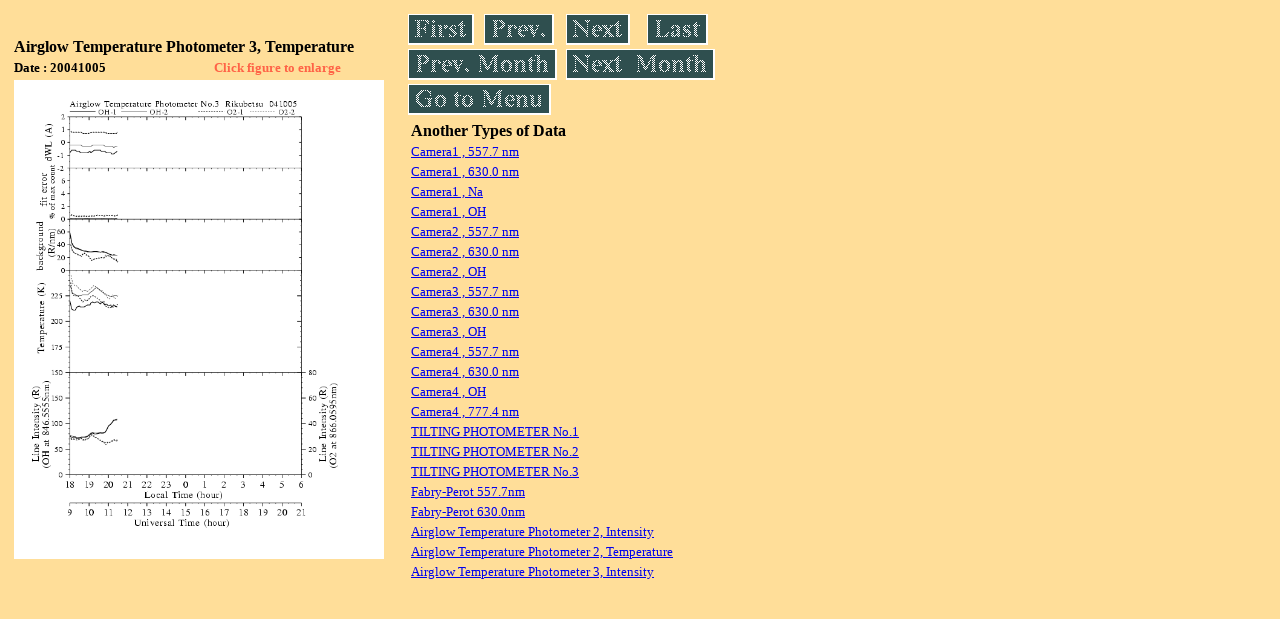

--- FILE ---
content_type: text/html
request_url: https://stdb2.isee.nagoya-u.ac.jp/omti/data/daily/atp3/2004/S3_041005_temp.html
body_size: 4487
content:
<HTML><HEAD><TITLE>S3_041005_temp</TITLE></HEAD>
<BODY BGCOLOR="#FFDE99">
<TABLE WIDTH=720>
<TR>

<TD WIDTH=370>
<TABLE WIDTH=370>
<TR><TH COLSPAN="2" ALIGN="LEFT"><B><FONT SIZE=3>Airglow Temperature Photometer 3, Temperature</FONT></B></TH></TR>
<TR>
<TH ALIGN="LEFT"><FONT SIZE=2>Date : 20041005 </FONT></TH>
<TH><FONT SIZE=2 COLOR="#FF6347"> Click figure to enlarge</FONT></TH>
</TR>
<TR><TH COLSPAN="2" ALIGN="LEFT">
<A HREF="../../../html/atp3/2004/S3_041005_temp.html" TARGET="TOP"><IMG SRC="../../../gif/atp3/2004/S3_041005_temp.gif" WIDTH=370></A></TH></TR>
</TABLE>
</TD>

<TD WIDTH=300 VALIGN=LEFT,TOP>
<TABLE WIDTH="100%">
<TR>
<TD ALIGN="LEFT"><A HREF="S3_041003_temp.html"><IMG SRC="../../../images/first.gif" ALT="First"BORDER="0"></A></TD>
<TD ALIGN="LEFT"><A HREF="S3_041004_temp.html"><IMG SRC="../../../images/prev.gif" ALT="Previous"BORDER="0"></A></TD>
<TD ALIGN="LEFT"><A HREF="S3_041006_temp.html"><IMG SRC="../../../images/next.gif" ALT="Next"BORDER="0"></A></TD>
<TD ALIGN="LEFT"><A HREF="S3_041031_temp.html"><IMG SRC="../../../images/last.gif" ALT="Last"BORDER="0"></A></TD>
</TR>
<TR>
<TH COLSPAN="2" ALIGN="LEFT">
<A HREF="S3_040903_temp.html"><IMG SRC="../../../images/pmonth.gif" ALT="Previous Month"BORDER="0"></A>
</TH>
<TH COLSPAN="2" ALIGN="LEFT">
<A HREF="S3_041101_temp.html"><IMG SRC="../../../images/nmonth.gif" ALT="Next Month"BORDER="0"></A>
</TH>
</TR>
<TR><TH COLSPAN="4" ALIGN="LEFT">
<A HREF="../../../data.html"><IMG SRC="../../../images/menu.gif" BORDER="0"></A>
</TH>
</TR><TR>
<TH COLSPAN="4" ALIGN="LEFT">
<TABLE>
<TR><TD>
<B><FONT SIZE=3>Another Types of Data</FONT></B>
</TD></TR><TR><TD>
<A HREF="../../cam1/2004/C11_041005.html" target="_blank">
<FONT SIZE=2> Camera1 , 557.7 nm</FONT></A>
</TD></TR>
<TR><TD>
<A HREF="../../cam1/2004/C12_041005.html" target="_blank">
<FONT SIZE=2> Camera1 , 630.0 nm</FONT></A>
</TD></TR>
<TR><TD>
<A HREF="../../cam1/2004/C14_041005.html" target="_blank">
<FONT SIZE=2> Camera1 , Na</FONT></A>
</TD></TR>
<TR><TD>
<A HREF="../../cam1/2004/C13_041005.html" target="_blank">
<FONT SIZE=2> Camera1 , OH</FONT></A>
</TD></TR>
<TR><TD>
<A HREF="../../cam2/2004/C21_041005.html" target="_blank">
<FONT SIZE=2> Camera2 , 557.7 nm</FONT></A>
</TD></TR>
<TR><TD>
<A HREF="../../cam2/2004/C22_041005.html" target="_blank">
<FONT SIZE=2> Camera2 , 630.0 nm</FONT></A>
</TD></TR>
<TR><TD>
<A HREF="../../cam2/2004/C23_041005.html" target="_blank">
<FONT SIZE=2> Camera2 , OH</FONT></A>
</TD></TR>
<TR><TD>
<A HREF="../../cam3/2004/C31_041005.html" target="_blank">
<FONT SIZE=2> Camera3 , 557.7 nm</FONT></A>
</TD></TR>
<TR><TD>
<A HREF="../../cam3/2004/C32_041005.html" target="_blank">
<FONT SIZE=2> Camera3 , 630.0 nm</FONT></A>
</TD></TR>
<TR><TD>
<A HREF="../../cam3/2004/C33_041005.html" target="_blank">
<FONT SIZE=2> Camera3 , OH</FONT></A>
</TD></TR>
<TR><TD>
<A HREF="../../cam4/2004/C41_041005.html" target="_blank">
<FONT SIZE=2> Camera4 , 557.7 nm</FONT></A>
</TD></TR>
<TR><TD>
<A HREF="../../cam4/2004/C42_041005.html" target="_blank">
<FONT SIZE=2> Camera4 , 630.0 nm</FONT></A>
</TD></TR>
<TR><TD>
<A HREF="../../cam4/2004/C43_041005.html" target="_blank">
<FONT SIZE=2> Camera4 , OH</FONT></A>
</TD></TR>
<TR><TD>
<A HREF="../../cam4/2004/C44_041005.html" target="_blank">
<FONT SIZE=2> Camera4 , 777.4 nm</FONT></A>
</TD></TR>
<TR><TD>
<A HREF="../../tilt1/2004/041005_tilt1.html" target="_blank">
<FONT SIZE=2> TILTING PHOTOMETER No.1</FONT></A>
</TD></TR>
<TR><TD>
<A HREF="../../tilt2/2004/041005_tilt2.html" target="_blank">
<FONT SIZE=2> TILTING PHOTOMETER No.2</FONT></A>
</TD></TR>
<TR><TD>
<A HREF="../../tilt3/2004/041005_tilt3.html" target="_blank">
<FONT SIZE=2> TILTING PHOTOMETER No.3</FONT></A>
</TD></TR>
<TR><TD>
<A HREF="../../fpi/2004/FPY_041005_wind.html" target="_blank">
<FONT SIZE=2> Fabry-Perot 557.7nm</FONT></A>
</TD></TR>
<TR><TD>
<A HREF="../../fpi/2004/FPX_041005_wind.html" target="_blank">
<FONT SIZE=2> Fabry-Perot 630.0nm</FONT></A>
</TD></TR>
<TR><TD>
<A HREF="../../atp2/2004/S2_041005_int.html" target="_blank">
<FONT SIZE=2> Airglow Temperature Photometer 2, Intensity</FONT></A>
</TD></TR>
<TR><TD>
<A HREF="../../atp2/2004/S2_041005_temp.html" target="_blank">
<FONT SIZE=2> Airglow Temperature Photometer 2, Temperature</FONT></A>
</TD></TR>
<TR><TD>
<A HREF="../../atp3/2004/S3_041005_int.html" target="_blank">
<FONT SIZE=2> Airglow Temperature Photometer 3, Intensity</FONT></A>
</TD></TR>
</TABLE>
</TH></TR>
</TABLE>
</TD>
</TABLE>
</BODY></HTML>
